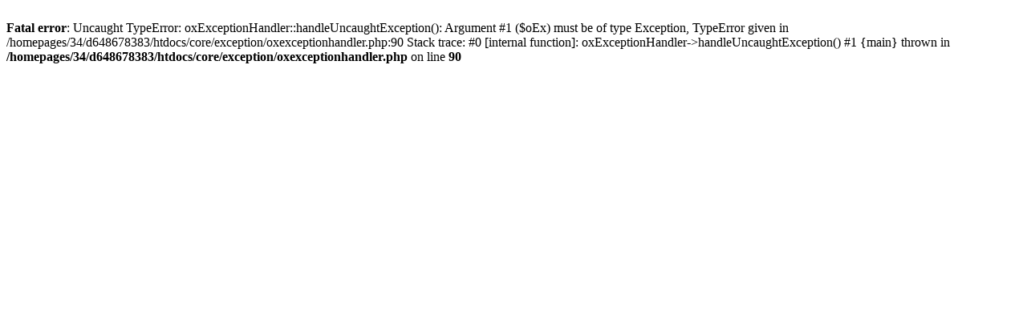

--- FILE ---
content_type: text/html; charset=UTF-8
request_url: https://www.crazyspeaker.de/Hilfe-Main/
body_size: 192
content:
<br />
<b>Fatal error</b>:  Uncaught TypeError: oxExceptionHandler::handleUncaughtException(): Argument #1 ($oEx) must be of type Exception, TypeError given in /homepages/34/d648678383/htdocs/core/exception/oxexceptionhandler.php:90
Stack trace:
#0 [internal function]: oxExceptionHandler-&gt;handleUncaughtException()
#1 {main}
  thrown in <b>/homepages/34/d648678383/htdocs/core/exception/oxexceptionhandler.php</b> on line <b>90</b><br />
